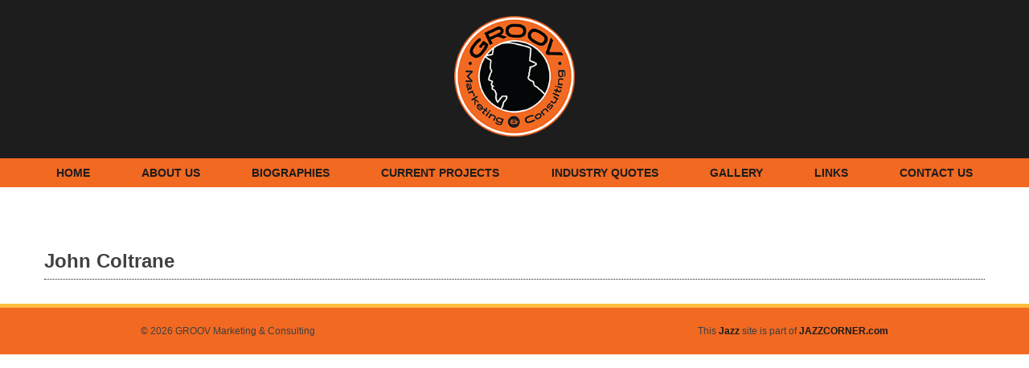

--- FILE ---
content_type: text/css
request_url: https://www.groovmarketing.com/cms/wp-content/themes/groov/style.min.css?ver=1769060612
body_size: 34517
content:
@charset "UTF-8";
/*!
Theme Name: groov
Theme URI: http://underscores.me/
Author: Greg Thomas / Jazz Corner
Author URI: http://www.thepaperplant.com
Description: Groov theme built on top of _underscores
Version: 1.0.0
License: GNU General Public License v2 or later
License URI: LICENSE
Text Domain: groov
Tags: custom-background, custom-logo, custom-menu, featured-images, threaded-comments, translation-ready

This theme, like WordPress, is licensed under the GPL.
Use it to make something cool, have fun, and share what you've learned with others.

groov is based on Underscores https://underscores.me/, (C) 2012-2017 Automattic, Inc.
Underscores is distributed under the terms of the GNU GPL v2 or later.

Normalizing styles have been helped along thanks to the fine work of
Nicolas Gallagher and Jonathan Neal https://necolas.github.io/normalize.css/
*/
/*! normalize.css v8.0.0 | MIT License | github.com/necolas/normalize.css */
html{line-height:1.15;-webkit-text-size-adjust:100%;box-sizing:border-box}h1{font-size:2em;margin:.67em 0}hr{box-sizing:content-box;overflow:visible;background-color:#ccc;border:0;height:1px;margin-bottom:1.5em}samp{font-family:monospace,monospace;font-size:1em}a{background-color:transparent}abbr[title]{border-bottom:none;-webkit-text-decoration:underline dotted;-moz-text-decoration:underline dotted;text-decoration:underline dotted}b,strong{font-weight:bolder}small{font-size:80%}sub,sup{font-size:75%;line-height:0;position:relative;vertical-align:baseline}sub{bottom:-.25em}sup{top:-.5em}img{border-style:none;height:auto;max-width:100%}button,input,optgroup,select,textarea{margin:0}button,input{overflow:visible}button,select{text-transform:none}[type=button],[type=reset],[type=submit],button{-webkit-appearance:button}[type=button]::-moz-focus-inner,[type=reset]::-moz-focus-inner,[type=submit]::-moz-focus-inner,button::-moz-focus-inner{border-style:none;padding:0}[type=button]:-moz-focusring,[type=reset]:-moz-focusring,[type=submit]:-moz-focusring,button:-moz-focusring{outline:1px dotted ButtonText}fieldset{padding:.35em .75em .625em}legend{color:inherit;display:table;max-width:100%;white-space:normal}progress{vertical-align:baseline}textarea{overflow:auto}[type=checkbox],[type=radio],legend{box-sizing:border-box;padding:0}[type=number]::-webkit-inner-spin-button,[type=number]::-webkit-outer-spin-button{height:auto}[type=search]{-webkit-appearance:textfield;outline-offset:-2px}[type=search]::-webkit-search-decoration{-webkit-appearance:none}::-webkit-file-upload-button{-webkit-appearance:button;font:inherit}details{display:block}summary{display:list-item}.slick-slide.slick-loading img,[hidden],template{display:none}body{color:#404040;font-size:16px;font-size:1rem;line-height:1.5}button,input,optgroup,select{color:#404040}body,button,input,optgroup,select,textarea{font-family:"Montserrat",sans-serif}input,optgroup,select,textarea{font-size:16px;font-size:1rem;line-height:1.5}h1,h2,h3,h4,h5,h6{clear:both}p{margin-bottom:1.5em}cite,dfn,em,i{font-style:italic}blockquote{margin:0 1.5em}address,table{margin:0 0 1.5em}code,kbd,pre,tt,var{font-size:15px;font-size:.9375rem}pre{background:#eee;font-family:"Courier 10 Pitch",Courier,monospace;line-height:1.6;margin-bottom:1.6em;max-width:100%;overflow:auto;padding:1.6em}code,kbd,tt,var{font-family:Monaco,Consolas,"Andale Mono","DejaVu Sans Mono",monospace}abbr,acronym{border-bottom:1px dotted #666;cursor:help}ins,mark{background:#fff9c0;text-decoration:none}big{font-size:125%}*,:after,:before{box-sizing:inherit}body{background:#fff;margin:0!important}ol,ul{margin:0 0 1.5em 3em}ul{list-style:disc}ol{list-style:decimal}li>ol,li>ul{margin-bottom:0;margin-left:1.5em}dt{font-weight:700}dd{margin:0 1.5em 1.5em}figure{margin:1em 0}table{width:100%}button,input[type=button],input[type=reset],input[type=submit]{border:1px solid;border-color:#ccc #ccc #bbb;border-radius:3px;background:#e6e6e6;color:rgba(0,0,0,.8);font-size:12px;font-size:.75rem;line-height:1;padding:.6em 1em .4em}button:hover,input[type=button]:hover,input[type=reset]:hover,input[type=submit]:hover{border-color:#ccc #bbb #aaa}button:active,button:focus,input[type=button]:active,input[type=button]:focus,input[type=reset]:active,input[type=reset]:focus,input[type=submit]:active,input[type=submit]:focus{border-color:#aaa #bbb #bbb}input[type=color],input[type=date],input[type=datetime-local],input[type=datetime],input[type=email],input[type=month],input[type=number],input[type=password],input[type=range],input[type=search],input[type=tel],input[type=text],input[type=time],input[type=url],input[type=week],textarea{color:#666;border:1px solid #ccc;border-radius:3px;padding:3px}input[type=color]:focus,input[type=date]:focus,input[type=datetime-local]:focus,input[type=datetime]:focus,input[type=email]:focus,input[type=month]:focus,input[type=number]:focus,input[type=password]:focus,input[type=range]:focus,input[type=search]:focus,input[type=tel]:focus,input[type=text]:focus,input[type=time]:focus,input[type=url]:focus,input[type=week]:focus,textarea:focus{color:#111}select{border:1px solid #ccc}textarea{width:100%}a:active,a:focus,a:hover{color:#191970}a:focus{outline:thin dotted}a:active,a:hover{outline:0}.main-navigation{background:#f26922;clear:both;display:block;padding:0;width:100%}.main-navigation .container-fluid{padding:0}.main-navigation .menu-primary-navigation-container{background:#f26922;padding-left:30px;padding-right:30px}.main-navigation ul{display:-webkit-flex;display:-ms-flexbox;display:flex;list-style:none;margin:0;padding:0;-webkit-justify-content:space-between;-ms-flex-pack:justify;justify-content:space-between}.main-navigation ul ul{box-shadow:0 3px 3px rgba(0,0,0,.2);float:left;position:absolute;top:100%;left:-999em;z-index:99999}.main-navigation ul ul ul{left:-999em;top:0}.main-navigation ul ul li.focus>ul,.main-navigation ul ul li:hover>ul{left:100%}.main-navigation ul ul a{width:200px}.main-navigation ul li.focus>ul,.main-navigation ul li:hover>ul{left:auto}.main-navigation li{float:left;position:relative}.main-navigation li.current-menu-item a,.main-navigation li.current-menu-item a:visited{color:#fff}.main-navigation a{color:#1d1d1d;display:block;font-size:14px;font-size:.875rem;font-weight:600;line-height:36px;line-height:2.25rem;text-decoration:none;text-transform:uppercase}.main-navigation a:visited{color:#1d1d1d}.main-navigation a:hover{color:#f1f2f3}.main-navigation.toggled ul,.menu-toggle,.slick-slide img{display:block}@media screen and (min-width:960px){.menu-toggle{display:none}}.site-main .comment-navigation,.site-main .post-navigation,.site-main .posts-navigation{margin:0 0 1.5em;overflow:hidden}.comment-navigation .nav-previous,.post-navigation .nav-previous,.posts-navigation .nav-previous{float:left;width:50%}.comment-navigation .nav-next,.post-navigation .nav-next,.posts-navigation .nav-next{float:right;text-align:right;width:50%}.screen-reader-text{border:0;clip:rect(1px,1px,1px,1px);-webkit-clip-path:inset(50%);clip-path:inset(50%);height:1px;margin:-1px;overflow:hidden;padding:0;position:absolute!important;width:1px;word-wrap:normal!important}.screen-reader-text:focus{background-color:#f1f1f1;border-radius:3px;box-shadow:0 0 2px 2px rgba(0,0,0,.6);clip:auto!important;-webkit-clip-path:none;clip-path:none;color:#21759b;display:block;font-size:14px;font-size:.875rem;font-weight:700;height:auto;left:5px;line-height:normal;padding:15px 23px 14px;text-decoration:none;top:5px;width:auto;z-index:100000}#content[tabindex="-1"]:focus{outline:0}.alignleft{display:inline;float:left;margin-right:1.5em}.alignright{display:inline;float:right;margin-left:1.5em}.aligncenter{clear:both;display:block;margin-left:auto;margin-right:auto}.clear:after,.clear:before,.comment-content:after,.comment-content:before,.entry-content:after,.entry-content:before,.site-content:after,.site-content:before,.site-footer:after,.site-footer:before,.site-header:after,.site-header:before{content:"";display:table;table-layout:fixed}.clear:after,.comment-content:after,.entry-content:after,.site-content:after,.site-footer:after,.site-header:after{clear:both}.widget{margin:0 0 1.5em}.widget select,embed,iframe,object{max-width:100%}.wpsisac-slick-slider{visibility:hidden;opacity:0;transition:opacity .5s linear}.slick-initialized{visibility:visible;opacity:1}.wpsisac-slick-slider .slick-arrow,.wpsisac-slick-slider .slick-dots li button{text-indent:-99999px}.wpsisac-slick-slider button.slick-arrow{background-color:transparent!important;width:22px;height:38px;position:absolute;z-index:9;border:0!important;padding:0!important;margin:0!important;border-radius:0!important;cursor:pointer}.wpsisac-slick-slider button.slick-next,.wpsisac-slick-slider button.slick-next:focus,.wpsisac-slick-slider button.slick-next:hover{background:rgba(255,255,255,.7) url(arrow-right.png) center center no-repeat!important;outline:0!important}.wpsisac-slick-slider button.slick-prev,.wpsisac-slick-slider button.slick-prev:focus,.wpsisac-slick-slider button.slick-prev:hover{background:rgba(255,255,255,.7) url(arrow-left.png) center center no-repeat!important;outline:0!important}.wpsisac-slick-slider .slick-dots{padding:0!important;margin:0!important;position:absolute}.wpsisac-slick-slider .slick-dots li{list-style:none!important;display:inline-block!important;margin:0 2px!important;padding:0!important}.wpsisac-slick-slider .slick-dots li button{background:#fff!important;margin:0!important;padding:0!important;border:1px solid #000;border-radius:50%!important;width:13px!important;height:13px!important}.wpsisac-slick-slider .slick-dots li button:focus{outline:0!important}.wpsisac-slick-slider .slick-dots li.slick-active button{background:#444!important}.wpsisac-slick-slider .slick-slide{padding:0!important}.wpsisac-slick-carousal .slick-arrow,.wpsisac-slick-carousal .slick-dots li button{text-indent:-99999px}.wpsisac-slick-carousal button.slick-arrow{background-color:transparent!important;width:30px;height:51px;position:absolute;z-index:999;border:0!important;padding:0!important;margin:0!important;border-radius:0!important}.wpsisac-slick-carousal button.slick-next,.wpsisac-slick-carousal button.slick-next:focus,.wpsisac-slick-carousal button.slick-next:hover{background:rgba(255,255,255,.7) url(arrow-right.png) center center no-repeat!important;background-size:15px 26px!important;outline:0!important}.wpsisac-slick-carousal button.slick-prev,.wpsisac-slick-carousal button.slick-prev:focus,.wpsisac-slick-carousal button.slick-prev:hover{background:rgba(255,255,255,.7) url(arrow-left.png) center center no-repeat!important;background-size:15px 26px!important;outline:0!important}.wpsisac-slick-carousal .slick-dots{padding:0!important;margin:0!important;position:absolute;text-align:center}.wpsisac-slick-carousal .slick-dots li{list-style:none!important;display:inline-block!important;margin:0 5px!important;padding:0!important}.wpsisac-slick-carousal .slick-dots li button{background:#fff!important;margin:0!important;padding:0!important;border:1px solid #000;border-radius:50%!important;width:13px!important;height:13px!important}.wpsisac-slick-carousal .slick-dots li button:focus{outline:0!important}.wpsisac-slick-carousal .slick-dots li.slick-active button{background:#444!important}.wpsisac-slick-carousal .slick-slide,div.ctct-form-embed div.ctct-form-defaults{padding:0!important}.slick-loading .slick-list{background:#fff url(ajax-loader.gif) center center no-repeat}.slick-list,.slick-slider{position:relative;display:block}.slick-slider{box-sizing:border-box;-webkit-user-select:none;-moz-user-select:none;-ms-user-select:none;user-select:none;-webkit-touch-callout:none;-khtml-user-select:none;-ms-touch-action:pan-y;touch-action:pan-y;-webkit-tap-highlight-color:transparent}.slick-list{overflow:hidden;margin:0;padding:0}.slick-dots li button:focus,.slick-dots li button:hover,.slick-list:focus{outline:0}.slick-list.dragging{cursor:pointer;cursor:hand}.slick-slider .slick-list,.slick-slider .slick-track{-webkit-transform:translate3d(0,0,0);transform:translate3d(0,0,0)}.slick-track{position:relative;top:0;left:0;display:block}.slick-track:after,.slick-track:before{display:table;content:''}.slick-track:after{clear:both}.slick-loading .slick-track{visibility:hidden}.slick-slide{display:none;float:left;height:100%;min-height:1px}[dir=rtl] .slick-slide{float:right}.slick-slide.dragging img{pointer-events:none}.slick-initialized .slick-slide{display:block}.slick-loading .slick-slide{visibility:hidden}.slick-vertical .slick-slide{display:block;height:auto;border:1px solid transparent}.slick-arrow.slick-hidden{display:none}.slick-loading .slick-list{background:#fff url(./ajax-loader.gif) center center no-repeat}@font-face{font-family:"slick";src:url(./fonts/slick.eot);src:url(./fonts/slick.eot?#iefix) format("embedded-opentype"),url(./fonts/slick.woff) format("woff"),url(./fonts/slick.ttf) format("truetype"),url(./fonts/slick.svg#slick) format("svg");font-weight:400;font-style:normal}.slick-next,.slick-prev{position:absolute;display:block;height:20px;width:20px;line-height:0;font-size:0;cursor:pointer;background:0 0;color:transparent;top:50%;-webkit-transform:translate(0,-50%);transform:translate(0,-50%);padding:0;border:0;outline:0}.slick-next:focus,.slick-next:hover,.slick-prev:focus,.slick-prev:hover{outline:0;background:0 0;color:transparent}.slick-dots li button:focus:before,.slick-dots li button:hover:before,.slick-next:focus:before,.slick-next:hover:before,.slick-prev:focus:before,.slick-prev:hover:before{opacity:1}.slick-next.slick-disabled:before,.slick-prev.slick-disabled:before{opacity:.25}.slick-dots li button:before,.slick-next:before,.slick-prev:before{font-family:"slick";font-size:20px;line-height:1;color:#fff;opacity:.75;-webkit-font-smoothing:antialiased;-moz-osx-font-smoothing:grayscale}.slick-prev{left:-25px}[dir=rtl] .slick-prev{left:auto;right:-25px}.slick-prev:before{content:"←"}.slick-next:before,[dir=rtl] .slick-prev:before{content:"→"}.slick-next{right:-25px}[dir=rtl] .slick-next{left:-25px;right:auto}[dir=rtl] .slick-next:before{content:"←"}.slick-dotted.slick-slider{margin-bottom:30px}.slick-dots{position:absolute;bottom:-25px;list-style:none;display:block;text-align:center;padding:0;margin:0;width:100%}.slick-dots li{position:relative;display:inline-block;height:20px;width:20px;margin:0 5px;padding:0;cursor:pointer}.slick-dots li button{border:0;background:0 0;display:block;height:20px;width:20px;outline:0;line-height:0;font-size:0;color:transparent;padding:5px;cursor:pointer}.slick-dots li button:before{position:absolute;top:0;left:0;content:"•";width:20px;height:20px;font-size:6px;line-height:20px;text-align:center;color:#000;opacity:.25}.slick-dots li.slick-active button:before{color:#000;opacity:.75}.wpsisac-slick-slider{margin-bottom:0!important}.wpsisac-slick-slider .slick-slide{margin:0!important}.wpsisac-slick-slider .slick-slide .slide-wrap img{transition:transform ease 6s;transition:transform ease 6s,-webkit-transform ease 6s;width:100%}.wpsisac-slick-slider .slick-slide .slide-wrap:hover img{-webkit-transform:scale(1.05);-ms-transition:scale(1.05);transform:scale(1.05)}.wpsisac-slick-slider .slick-slide .slide-wrap .slider-overlay{background:linear-gradient(to right,rgba(5,4,4,.6) 0,rgba(25,24,24,.5) 20%,rgba(214,214,214,0) 50%,rgba(25,24,24,.5) 80%,rgba(5,4,4,.6) 100%);filter:progid:DXImageTransform.Microsoft.gradient( startColorstr='#4d050404', endColorstr='#4d050404',GradientType=1 );position:absolute;top:0;bottom:0;left:0;right:0}.wpsisac-slick-slider .slick-slide .slide-wrap .slider-content{-webkit-transform:none;transform:none;text-align:left;width:100%;max-width:1200px;margin:0 auto;position:relative}.wpsisac-slick-slider .slick-slide .slide-wrap .slider-short-content{text-align:left}.wpsisac-slick-slider .slick-slide .slide-wrap .slider-short-content p{color:#fff;font-size:16px;font-size:1rem;font-weight:400;text-align:left;text-shadow:none;width:30%}.wpsisac-slick-slider .slick-slide .slide-wrap .readmore,.wpsisac-slick-slider h2{position:absolute;right:30px;top:325px}.wpsisac-slick-slider .slick-slide .slide-wrap .readmore a{background:#f26922;color:#fff;text-decoration:none;padding:8px 20px;border-radius:10px;border:1px solid #1e1e1e;text-transform:uppercase;letter-spacing:.75px;font-weight:700;transition:all .5s ease-out}.wpsisac-slick-slider .slick-slide .slide-wrap .readmore a:hover{padding:12px 24px}.wpsisac-slick-slider .slick-dots{text-align:center;bottom:8px!important}.wpsisac-slick-slider .slick-dots li.slick-active button{background:#f26922!important}.wpsisac-slick-slider .slick-dots li button{background:#e0dedf!important}.wpsisac-slick-slider h2{color:#fff;margin:0;text-align:right;text-shadow:0 1px 2px #000;top:235px}.wpsisac-slick-slider h2 .artist-name,.wpsisac-slick-slider h2 .release-name{display:block}.wpsisac-slick-slider h2 .artist-name{font-size:24px;font-size:1.5rem;font-weight:700;line-height:24px;line-height:1.5rem}.wpsisac-slick-slider h2 .release-name{font-size:20px;font-size:1.25rem;font-weight:500;line-height:28px;line-height:1.75rem}.wpsisac-slick-slider .slick-prev{left:25px}.wpsisac-slick-slider .slick-next{right:25px}.wpsisac-slick-slider .slick-next,.wpsisac-slick-slider .slick-prev{text-indent:0;z-index:1111111}.wpsisac-slick-slider button.slick-prev,.wpsisac-slick-slider button.slick-prev:focus,.wpsisac-slick-slider button.slick-prev:hover{background-image:url(img/slider_arrow.png)!important;background-color:transparent!important;background-size:19px 29px!important;left:10px!important}.wpsisac-slick-slider button.slick-next,.wpsisac-slick-slider button.slick-next:focus,.wpsisac-slick-slider button.slick-next:hover{background-image:url(img/slider_arrow.png)!important;background-color:transparent!important;background-size:19px 29px!important;right:10px!important;top:calc(50% - 19px);-webkit-transform:rotateY(180deg);transform:rotateY(180deg)}#mevents-calendar,body.single-project h2{border-bottom:1px dotted #1a1a1a}.calendar-head,.calendar-row{display:-webkit-flex;display:-ms-flexbox;display:flex;-webkit-flex-direction:row;-ms-flex-direction:row;flex-direction:row;padding:10px}.calendar-head div,.calendar-row div{-webkit-flex:1 1 33.33%;-ms-flex:1 1 33.33%;flex:1 1 33.33%}.calendar-head{background:#1a1a1a;color:#fff;text-transform:uppercase}.calendar-row:nth-child(even){border-top:1px solid #1a1a1a;background:#e2e2e2}div.ctct-form-embed div.ctct-form-defaults p.ctct-form-footer{display:none!important}#colorbox{z-index:5000000}#colorbox #cboxContent{border:1px solid #fff}#colorbox #cboxBottomCenter,#colorbox #cboxBottomLeft,#colorbox #cboxBottomRight,#colorbox #cboxMiddleLeft,#colorbox #cboxMiddleRight,#colorbox #cboxTopCenter,#colorbox #cboxTopLeft,#colorbox #cboxTopRight,#slider .readmore:hover{background:0 0}.site-header{background:#1d1d1d;z-index:11111111}.site-branding{display:-webkit-flex;display:-ms-flexbox;display:flex}.site-branding .container-fluid{margin-left:auto;margin-right:auto}.site-description,.site-title{display:none}img.custom-logo{max-height:150px;width:auto;margin:20px 0}.sticky{display:block}.page,.post{margin:0 0 1.5em}.updated:not(.published){display:none}.entry-content,.entry-summary,.page-content{margin:1.5em 0 0}.page-links{clear:both;margin:0 0 1.5em}.container-fluid{max-width:1200px;padding-right:15px;padding-left:15px;margin-right:auto;margin-left:auto}#page,.flex-container{display:-webkit-flex;display:-ms-flexbox;display:flex}.flex-container{-ms-box-orient:horizontal;display:-moz-flex;-webkit-flex-wrap:wrap;-ms-flex-wrap:wrap;flex-wrap:wrap}.readmore{text-align:right}.readmore a,.readmore a:visited{text-decoration:none;color:#1a1a1a;font-weight:700;font-family:"Montserrat",sans-serif}.fa-arrow-right:before{content:""}.fa-arrow-right:after{content:"\f061";background:rgba(255,255,255,.6);padding:5px;border-radius:15px;font-size:12px;font-size:.75rem;margin-left:10px;font-family:"Font Awesome 5 Free"}#page{-webkit-flex-direction:column;-ms-flex-direction:column;flex-direction:column;height:100%}#content{-webkit-flex:1 0 auto;-ms-flex:1 0 auto;flex:1 0 auto}footer{-webkit-flex-shrink:0;-ms-flex-negative:0;flex-shrink:0}a,a:visited{color:#94a2a2;text-decoration:none}.videobox{position:relative;padding-bottom:56.25%;height:0}.videobox iframe{position:absolute;top:0;left:0;height:100%;width:100%}h1.entry-title,h1.page-title{margin:70px 0 30px;border-bottom:1px dotted #1a1a1a;padding:10px 0;font-size:24px;font-size:1.5rem;line-height:24px;line-height:1.5rem}.wp-block-gallery,body.home section#audio-player p,body.single-project .media-holder figure{margin:0}body.home section .container-fluid{max-width:960px}body.home section h1{text-align:center;color:#f26922;text-transform:uppercase;padding:0 0 25px;margin:0;font-size:36px;font-size:2.25rem;line-height:48px;line-height:3rem}body.home section .readmore{background:0 0;text-align:center;padding:10px 0;border-top:1px dotted #1a1a1a;border-bottom:1px dotted #1a1a1a;transition:all .25s ease-out}body.home section .readmore:hover{background:rgba(255,255,255,.3)}body.home section#audio-player{background:#1a1a1a;padding-bottom:40px;text-align:center}#slider{background:#1a1a1a;width:100%;overflow:hidden}#slider .slider-overlay,#slider h1{position:absolute;width:100%;left:0;right:0}#slider h1{color:#fff;text-transform:uppercase;font-size:48px;font-size:3rem;line-height:44px;line-height:2.75rem;max-width:1200px;margin:100px auto 0;padding:0 30px 0 0;text-shadow:4px 4px #000;text-align:right;z-index:1000}#slider .slider-overlay{margin-left:auto;margin-right:auto}#slider .readmore{background:0 0;text-align:center;padding:0;border:0}#slider,.slick-slide,.slick-slider,.slide-wrap,.slider-content,.slider-overlay{min-height:calc(100vh - 230px)!important}.bio{-webkit-align-content:flex-start;-ms-flex-line-pack:start;align-content:flex-start;-webkit-flex:0 0 50%;-ms-flex:0 0 50%;flex:0 0 50%;padding:15px 50px 0 0}.bio:last-of-type{padding-left:50px;padding-right:0}.bio .post-thumbnail{-webkit-flex:0 1 auto;-ms-flex:0 1 auto;flex:0 1 auto;margin-right:20px}.bio .post-thumbnail,.bio .post-thumbnail img{height:150px;width:auto}.bio .contact-info,footer.site-footer .site-info div{-webkit-flex:1 1 50%;-ms-flex:1 1 50%;flex:1 1 50%}.bio .contact-info h2{margin:0;font-size:18px;text-transform:uppercase}.bio .contact-info .job-title{font-size:16px;text-transform:uppercase}.bio .contact-info .email{font-size:14px}.bio .bio-text{-webkit-flex:0 0 100%;-ms-flex:0 0 100%;flex:0 0 100%;border-top:1px dotted #98a2a2;margin-top:25px;padding-top:10px;border-bottom:1px dotted #98a2a2}#current-projects{background:#1a1a1a;padding:150px 0 75px}#current-projects article{-webkit-flex:1 1 auto;-ms-flex:1 1 auto;flex:1 1 auto;text-align:center}#current-projects h2.project-title{font-size:20px;font-size:1.25rem;font-weight:600;line-height:20px;line-height:1.25rem;text-transform:uppercase;margin:0;padding:5px 10px}#current-projects h2.project-title a,#current-projects h2.project-title a:visited{color:#98a2a2;display:block;padding:0;text-decoration:none}#current-projects .readmore a,#current-projects h2.project-title a:hover,#current-projects h2.project-title a:visited:hover,body.page-template-page-current-projects #current-projects article h2.project-title a,body.page-template-page-current-projects #current-projects article h2.project-title a:visited,section#about h1{color:#fff}#current-projects h2.project-title .release-name{font-weight:600}#current-projects .readmore{border-top-color:#98a2a2;border-bottom-color:#98a2a2;margin-top:25px}body.page-template-page-current-projects #current-projects{background:#fff;padding:0;margin:45px 0}body.page-template-page-current-projects #current-projects article{-ms-box-orient:horizontal;display:-ms-flexbox;display:-moz-flex;display:-webkit-flex;display:flex;-webkit-flex:0 0 50%;-ms-flex:0 0 50%;flex:0 0 50%;margin:7.5px 0;padding:0 15px}body.page-template-page-current-projects #current-projects article .album-cover{-webkit-flex:0 0 50%;-ms-flex:0 0 50%;flex:0 0 50%;padding-bottom:50%;background-size:cover;background-position:center;margin-right:15px;position:relative}body.page-template-page-current-projects #current-projects article .album-cover a{position:absolute;top:0;left:0;width:100%;height:100%}body.page-template-page-current-projects #current-projects article h2.project-title{background:#98a2a2;-ms-box-orient:horizontal;display:-ms-flexbox;display:-moz-flex;display:-webkit-flex;display:flex;-webkit-flex:0 0 50%;-ms-flex:0 0 50%;flex:0 0 50%;-webkit-justify-content:center;-ms-flex-pack:center;justify-content:center;-webkit-flex-direction:column;-ms-flex-direction:column;flex-direction:column;margin:0}body.page-template-page-current-projects #current-projects article .artist-name{font-size:24px;font-size:1.5rem;line-height:24px;line-height:1.5rem;padding-bottom:8px;display:block}body.page-template-page-current-projects #current-projects article .release-name{display:block;font-size:14px;font-size:.875rem}body.page-template-page-current-projects #current-projects article .record-label{font-size:12px;font-size:.75rem;font-weight:400;padding:10px 0}section#about{background:#98a2a2;padding:75px 0}section#about p{font-size:18px;font-size:1.125rem;font-weight:600}body.single-project header .container-fluid{padding-left:0;padding-right:0}body.single-project .project-title{margin:70px 0 30px;border-top:1px dotted #1a1a1a;border-bottom:1px dotted #1a1a1a;padding:10px 0;font-size:24px;font-size:1.5rem;line-height:24px;line-height:1.5rem}.link-area h2,body.single-project .project-title .release-title{padding-right:10px}body.single-project .project-title .artist-name{text-transform:uppercase;font-weight:700;padding-right:10px}body.single-project .project-title .release-title{font-size:20px;font-size:1.25rem;line-height:24px;line-height:1.5rem}body.single-project .project-title .record-label{font-size:14px;font-size:.875rem;line-height:24px;line-height:1.5rem}body.single-project .media-holder .container-fluid{-ms-box-orient:horizontal;display:-ms-flexbox;display:-moz-flex;display:-webkit-flex;display:flex;padding-left:0;padding-right:0}body.single-project .media-holder .artist-photo{-webkit-flex:0 0 70%;-ms-flex:0 0 70%;flex:0 0 70%}body.single-project .media-holder .release-info{-webkit-flex:0 0 30%;-ms-flex:0 0 30%;flex:0 0 30%;padding:0 0 0 30px}body.single-project .media-holder .release-info h2{padding:20px 0 0;font-size:16px;font-size:1rem;border-bottom:none;margin:0;text-transform:uppercase}.industry-quote,body.single-project .promo-jukebox,body.single-project .social-media{float:left;width:100%}body.single-project .social-media-link{float:left;margin:0 7.5px;font-size:24px;font-size:1.5rem}body.single-project .social-media-link a,body.single-project .social-media-link a:visited{color:#f26922}body.single-project .entry-content{margin:30px 0}body.single-project .entry-content .container-fluid{border-top:1px dotted #1a1a1a;padding:30px 15px}body.single-project #tour-dates{margin-bottom:50px}body.single-project #tour-dates h2{border:0}body.single-project #tour-dates h2+p{border-top:1px dotted #1a1a1a;padding-top:20px}body.single-project #tour-dates a{font-weight:700;text-decoration:none}.industry-quote{margin:0 0 30px;border-bottom:1px dotted #98a2a2;padding:0 0 20px}.industry-quote .quote{font-size:16px;line-height:28px}.industry-quote .byline{color:#98a2a2;text-transform:uppercase;font-size:14px;font-weight:700;line-height:16px;padding:10px 0 0}.link-area{margin-bottom:20px;-webkit-flex:1 1 25%;-ms-flex:1 1 25%;flex:1 1 25%}.link-area h2{font-size:18px;text-transform:uppercase;margin:0;padding-bottom:10px}footer.site-footer{background:#f26922;border-top:5px solid #fdbd40;padding:20px 0}footer.site-footer .container-fluid{max-width:960px}footer.site-footer .site-info{-ms-box-orient:horizontal;display:-ms-flexbox;display:-moz-flex;display:-webkit-flex;display:flex;font-size:12px;font-size:.75rem}footer.site-footer .site-info div:first-of-type{text-align:left}footer.site-footer .site-info div:last-of-type{text-align:right}footer.site-footer .site-info a,footer.site-footer .site-info a:visited{color:#1a1a1a;font-weight:700;text-decoration:none}.comment-content a{word-wrap:break-word}.infinite-scroll .posts-navigation,.infinite-scroll.neverending .site-footer{display:none}.bypostauthor,.infinity-end.neverending .site-footer{display:block}.comment-content .wp-smiley,.entry-content .wp-smiley,.page-content .wp-smiley{border:0;margin-bottom:0;margin-top:0;padding:0}.custom-logo-link{display:inline-block}.wp-caption{margin-bottom:1.5em;max-width:100%}.wp-caption img[class*=wp-image-]{display:block;margin-left:auto;margin-right:auto}.wp-caption .wp-caption-text{margin:.8075em 0}.wp-caption-text{text-align:center}.gallery{margin-bottom:1.5em}.gallery-item{display:inline-block;text-align:center;vertical-align:top;width:100%}.gallery-columns-2 .gallery-item{max-width:50%}.gallery-columns-3 .gallery-item{max-width:33.33%}.gallery-columns-4 .gallery-item{max-width:25%}.gallery-columns-5 .gallery-item{max-width:20%}.gallery-columns-6 .gallery-item{max-width:16.66%}.gallery-columns-7 .gallery-item{max-width:14.28%}.gallery-columns-8 .gallery-item{max-width:12.5%}.gallery-columns-9 .gallery-item{max-width:11.11%}.gallery-caption{display:block}@media (max-width:1199px){.container-fluid{margin:0 20px}.main-navigation .container-fluid{margin:0}body.home section .container-fluid,footer.site-footer .container-fluid{margin:0 auto}}@media (max-width:959px){header#masthead .main-navigation li{padding:0!important}.main-navigation{position:relative}.main-navigation .menu-primary-navigation-container{display:none}.main-navigation ul li{float:none;padding:0!important}.main-navigation ul li:last-of-type{padding:0!important}.main-navigation ul:after{content:'';width:100%;display:inline-block}.main-navigation button.menu-toggle.fa-bars{background:0 0;border:0!important;color:#343434!important;border-radius:0;height:24px}.main-navigation button.menu-toggle.fa-bars::before{margin-right:8px;margin-right:.5rem}.main-navigation button.menu-toggle.fa-bars :focus{outline:0}.main-navigation.toggled button.menu-toggle.fa-bars::before{content:"\f0c9"}.main-navigation.toggled .menu-primary-navigation-container{display:-webkit-flex;display:-ms-flexbox;display:flex;-webkit-flex-direction:column;-ms-flex-direction:column;flex-direction:column;position:absolute;top:24px;left:0;right:0;z-index:1111111}}@media (max-width:1139px){#slider h1,.wpsisac-slick-slider h1{padding-right:90px}#slider .readmore,#slider h2,.wpsisac-slick-slider .readmore,.wpsisac-slick-slider h2{right:90px}}@media (max-width:959px){#slider h1,.wpsisac-slick-slider h1{font-size:30px;font-size:1.875rem;line-height:32px;line-height:2rem;margin-top:25px}#slider,.slick-slide,.slick-slider,.slide-wrap,.slider-content,.slider-overlay{min-height:none!important}}@media (max-width:1139px){#current-projects{padding:75px 0}}@media (max-width:959px){img.custom-logo{max-height:110px}#current-projects h2.project-title{font-size:16px;font-size:1rem;line-height:16px;line-height:1rem}body.page-template-page-current-projects #current-projects article .artist-name{font-size:18px;font-size:1.125rem;line-height:18px;line-height:1.125rem}body.page-template-page-current-projects #current-projects article .record-label,body.page-template-page-current-projects #current-projects article .release-name{font-size:12px;font-size:.75rem}}@media (max-width:759px){section#about,section#current-projects{padding:35px 0}section#about p{font-size:16px;font-size:1rem}body.home section h1{font-size:26px;font-size:1.625rem;line-height:28px;line-height:1.75rem}img.custom-logo{max-height:80px}#slider h1,.wpsisac-slick-slider h1{display:none}#slider h2,.wpsisac-slick-slider h2{top:50%}#slider h2 .artist-name,.wpsisac-slick-slider h2 .artist-name{font-size:20px;font-size:1.25rem;line-height:20px;line-height:1.25rem}#slider .slick-slide .slide-wrap .readmore,.wpsisac-slick-slider .slick-slide .slide-wrap .readmore{bottom:20%;top:unset}#slider .slick-slide .slide-wrap .readmore a,.wpsisac-slick-slider .slick-slide .slide-wrap .readmore a{font-size:14px;font-size:.875rem;padding:4px 8px}#slider .slick-dots li button,.wpsisac-slick-slider .slick-dots li button{width:10px!important;height:10px!important}.container-fluid{margin:0 10px}#current-projects .flex-container{-webkit-flex-wrap:nowrap;-ms-flex-wrap:nowrap;flex-wrap:nowrap}body.page-template-page-current-projects #current-projects article{-webkit-flex:0 0 100%;-ms-flex:0 0 100%;flex:0 0 100%;margin:15px 0;overflow:hidden}#current-projects .flex-container,body.single-project .media-holder .container-fluid,footer.site-footer .site-info{-webkit-flex-direction:column;-ms-flex-direction:column;flex-direction:column}body.single-project .media-holder .artist-photo,body.single-project .media-holder .release-info{-webkit-flex:0 0 100%;-ms-flex:0 0 100%;flex:0 0 100%}body.single-project .media-holder .release-info{padding:30px 0 0}body.single-project .project-title .release-title{display:block}.bio{padding-right:15px}.bio:last-of-type{padding-left:15px}.link-area{-webkit-flex:0 0 50%;-ms-flex:0 0 50%;flex:0 0 50%}.link-area a{padding-right:10px}footer.site-footer .site-info div{text-align:center!important}}@media (max-width:599px){#about,#current-projects{padding:20px 0}img.custom-logo{max-height:60px}#slider h2,.wpsisac-slick-slider h2{top:8%;right:25px}#slider h2 .artist-name,.wpsisac-slick-slider h2 .artist-name{font-size:18px;font-size:1.125rem;line-height:18px;line-height:1.125rem}#slider h2 .release-name,.wpsisac-slick-slider h2 .release-name{font-size:16px;font-size:1rem;line-height:20px;line-height:1.25rem}#slider .readmore,.wpsisac-slick-slider .readmore{right:25px}#slider .readmore a,.wpsisac-slick-slider .readmore a{font-size:10px;font-size:.625rem}#slider .slick-dots,.wpsisac-slick-slider .slick-dots{display:none!important}.bio{-webkit-flex:0 0 100%;-ms-flex:0 0 100%;flex:0 0 100%;padding-right:0}.bio:last-of-type{padding-left:0}.link-area{-webkit-flex:0 0 100%;-ms-flex:0 0 100%;flex:0 0 100%}.link-area a{padding-right:0}body.page-template-page-current-projects #current-projects article{-webkit-flex-direction:column;-ms-flex-direction:column;flex-direction:column}body.page-template-page-current-projects #current-projects article .album-cover{-webkit-order:2;-ms-flex-order:2;order:2;margin-right:0;padding-bottom:100%}body.page-template-page-current-projects #current-projects article h2.project-title{padding:20px 10px}}

--- FILE ---
content_type: text/javascript
request_url: https://www.groovmarketing.com/cms/wp-content/themes/groov/js/site.min.js?ver=1769060612
body_size: 970
content:
!function(s){function e(){var e=jQuery(".slick-slider img"),i=e[0];s(e).each(function(){s(this).height()<s(i).height()&&(i=s(this))}),s("#slider, .slick-slider, .slick-slide, .slide-wrap, .slider-overlay, .slider-content").height(s(i).height())}s(document).ready(function(){s(window).scroll(function(){var e=s(".site-header").position().top+s(".site-header").outerHeight(!0);e-=200,959<s(window).width()?s(this).scrollTop()>e?s("header").addClass("fixed"):s("header").removeClass("fixed"):s(this).scrollTop()>e?s("header").addClass("mobileFixed"):s("header").removeClass("mobileFixed")}),s("#slider .slider-container").slick({arrows:!0,dots:!0,infinite:!0,autoplaySpeed:4e3,speed:2e3,slidesToShow:1,fade:!0,pauseOnHover:!1,pauseOnFocus:!1,autoplay:!0,cssEase:"linear",prevArrow:'<div class="slick-prev"></div>',nextArrow:'<div class="slick-next"></div>'}),s(document).on("ready",function(){})}),s(window).resize(function(){e()}),s(window).load(function(){e()})}(jQuery);